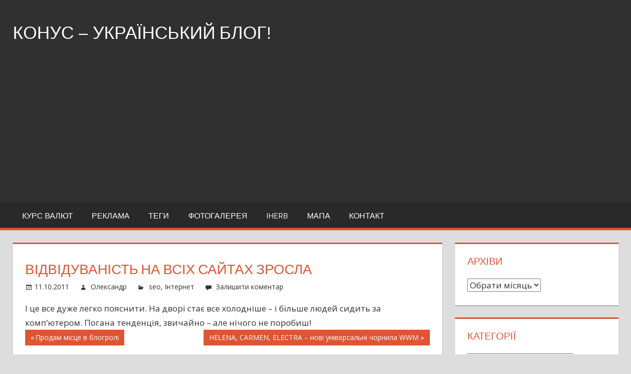

--- FILE ---
content_type: text/html; charset=UTF-8
request_url: https://konus.pp.ua/vidviduvanist-na-vsih-sajtah-zrosla/
body_size: 7524
content:
<!DOCTYPE html>
<html lang="uk">

<head>
<meta charset="UTF-8">
<meta name="viewport" content="width=device-width, initial-scale=1">
<link rel="profile" href="http://gmpg.org/xfn/11">
<link rel="pingback" href="https://konus.pp.ua/xmlrpc.php">
<script async src="//pagead2.googlesyndication.com/pagead/js/adsbygoogle.js"></script>
<script>
     (adsbygoogle = window.adsbygoogle || []).push({
          google_ad_client: "ca-pub-3331751046637751",
          enable_page_level_ads: true
     });
</script>
<title>Відвідуваність на всіх сайтах зросла &#8211; Конус &#8211; український блог!</title>
<meta name='robots' content='max-image-preview:large' />
<link rel='dns-prefetch' href='//www.googletagmanager.com' />
<link rel='dns-prefetch' href='//fonts.googleapis.com' />
<link rel='dns-prefetch' href='//s.w.org' />
<link rel='dns-prefetch' href='//pagead2.googlesyndication.com' />
<link rel="alternate" type="application/rss+xml" title="Конус - український блог! &raquo; стрічка" href="https://konus.pp.ua/feed/" />
<link rel="alternate" type="application/rss+xml" title="Конус - український блог! &raquo; Канал коментарів" href="https://konus.pp.ua/comments/feed/" />
<link rel="alternate" type="application/rss+xml" title="Конус - український блог! &raquo; Відвідуваність на всіх сайтах зросла Канал коментарів" href="https://konus.pp.ua/vidviduvanist-na-vsih-sajtah-zrosla/feed/" />
		<script type="text/javascript">
			window._wpemojiSettings = {"baseUrl":"https:\/\/s.w.org\/images\/core\/emoji\/13.1.0\/72x72\/","ext":".png","svgUrl":"https:\/\/s.w.org\/images\/core\/emoji\/13.1.0\/svg\/","svgExt":".svg","source":{"concatemoji":"https:\/\/konus.pp.ua\/wp-includes\/js\/wp-emoji-release.min.js?ver=5.8.7"}};
			!function(e,a,t){var n,r,o,i=a.createElement("canvas"),p=i.getContext&&i.getContext("2d");function s(e,t){var a=String.fromCharCode;p.clearRect(0,0,i.width,i.height),p.fillText(a.apply(this,e),0,0);e=i.toDataURL();return p.clearRect(0,0,i.width,i.height),p.fillText(a.apply(this,t),0,0),e===i.toDataURL()}function c(e){var t=a.createElement("script");t.src=e,t.defer=t.type="text/javascript",a.getElementsByTagName("head")[0].appendChild(t)}for(o=Array("flag","emoji"),t.supports={everything:!0,everythingExceptFlag:!0},r=0;r<o.length;r++)t.supports[o[r]]=function(e){if(!p||!p.fillText)return!1;switch(p.textBaseline="top",p.font="600 32px Arial",e){case"flag":return s([127987,65039,8205,9895,65039],[127987,65039,8203,9895,65039])?!1:!s([55356,56826,55356,56819],[55356,56826,8203,55356,56819])&&!s([55356,57332,56128,56423,56128,56418,56128,56421,56128,56430,56128,56423,56128,56447],[55356,57332,8203,56128,56423,8203,56128,56418,8203,56128,56421,8203,56128,56430,8203,56128,56423,8203,56128,56447]);case"emoji":return!s([10084,65039,8205,55357,56613],[10084,65039,8203,55357,56613])}return!1}(o[r]),t.supports.everything=t.supports.everything&&t.supports[o[r]],"flag"!==o[r]&&(t.supports.everythingExceptFlag=t.supports.everythingExceptFlag&&t.supports[o[r]]);t.supports.everythingExceptFlag=t.supports.everythingExceptFlag&&!t.supports.flag,t.DOMReady=!1,t.readyCallback=function(){t.DOMReady=!0},t.supports.everything||(n=function(){t.readyCallback()},a.addEventListener?(a.addEventListener("DOMContentLoaded",n,!1),e.addEventListener("load",n,!1)):(e.attachEvent("onload",n),a.attachEvent("onreadystatechange",function(){"complete"===a.readyState&&t.readyCallback()})),(n=t.source||{}).concatemoji?c(n.concatemoji):n.wpemoji&&n.twemoji&&(c(n.twemoji),c(n.wpemoji)))}(window,document,window._wpemojiSettings);
		</script>
		<style type="text/css">
img.wp-smiley,
img.emoji {
	display: inline !important;
	border: none !important;
	box-shadow: none !important;
	height: 1em !important;
	width: 1em !important;
	margin: 0 .07em !important;
	vertical-align: -0.1em !important;
	background: none !important;
	padding: 0 !important;
}
</style>
	<link rel='stylesheet' id='wp-block-library-css'  href='https://konus.pp.ua/wp-includes/css/dist/block-library/style.min.css?ver=5.8.7' type='text/css' media='all' />
<link rel='stylesheet' id='tortuga-stylesheet-css'  href='https://konus.pp.ua/wp-content/themes/tortuga/style.css?ver=1.1.1' type='text/css' media='all' />
<link rel='stylesheet' id='genericons-css'  href='https://konus.pp.ua/wp-content/themes/tortuga/css/genericons/genericons.css?ver=3.4.1' type='text/css' media='all' />
<link rel='stylesheet' id='tortuga-default-fonts-css'  href='//fonts.googleapis.com/css?family=Open+Sans%3A400%2C400italic%2C700%2C700italic%7CTitillium+Web%3A400%2C400italic%2C700%2C700italic&#038;subset=latin%2Clatin-ext' type='text/css' media='all' />
<link rel='stylesheet' id='themezee-related-posts-css'  href='https://konus.pp.ua/wp-content/themes/tortuga/css/themezee-related-posts.css?ver=20160421' type='text/css' media='all' />
<link rel='stylesheet' id='nextgen_widgets_style-css'  href='https://konus.pp.ua/wp-content/plugins/nextgen-gallery/products/photocrati_nextgen/modules/widget/static/widgets.css?ver=3.18' type='text/css' media='all' />
<link rel='stylesheet' id='nextgen_basic_thumbnails_style-css'  href='https://konus.pp.ua/wp-content/plugins/nextgen-gallery/products/photocrati_nextgen/modules/nextgen_basic_gallery/static/thumbnails/nextgen_basic_thumbnails.css?ver=3.18' type='text/css' media='all' />
<link rel='stylesheet' id='nextgen_basic_slideshow_style-css'  href='https://konus.pp.ua/wp-content/plugins/nextgen-gallery/products/photocrati_nextgen/modules/nextgen_basic_gallery/static/slideshow/ngg_basic_slideshow.css?ver=3.18' type='text/css' media='all' />
<!--[if lt IE 9]>
<script type='text/javascript' src='https://konus.pp.ua/wp-content/themes/tortuga/js/html5shiv.min.js?ver=3.7.3' id='html5shiv-js'></script>
<![endif]-->
<script type='text/javascript' src='https://konus.pp.ua/wp-includes/js/jquery/jquery.min.js?ver=3.6.0' id='jquery-core-js'></script>
<script type='text/javascript' src='https://konus.pp.ua/wp-includes/js/jquery/jquery-migrate.min.js?ver=3.3.2' id='jquery-migrate-js'></script>
<script type='text/javascript' src='https://konus.pp.ua/wp-content/themes/tortuga/js/navigation.js?ver=20160719' id='tortuga-jquery-navigation-js'></script>

<!-- Фрагмент Google Analytics, доданий Site Kit -->
<script type='text/javascript' src='https://www.googletagmanager.com/gtag/js?id=UA-252669787-1' id='google_gtagjs-js' async></script>
<script type='text/javascript' id='google_gtagjs-js-after'>
window.dataLayer = window.dataLayer || [];function gtag(){dataLayer.push(arguments);}
gtag('set', 'linker', {"domains":["konus.pp.ua"]} );
gtag("js", new Date());
gtag("set", "developer_id.dZTNiMT", true);
gtag("config", "UA-252669787-1", {"anonymize_ip":true});
gtag("config", "G-S5X0P9EZ8E");
</script>

<!-- Кінець фрагменту Google Analytics, доданого Site Kit -->
<link rel="https://api.w.org/" href="https://konus.pp.ua/wp-json/" /><link rel="alternate" type="application/json" href="https://konus.pp.ua/wp-json/wp/v2/posts/725" /><link rel="EditURI" type="application/rsd+xml" title="RSD" href="https://konus.pp.ua/xmlrpc.php?rsd" />
<link rel="wlwmanifest" type="application/wlwmanifest+xml" href="https://konus.pp.ua/wp-includes/wlwmanifest.xml" /> 
<meta name="generator" content="WordPress 5.8.7" />
<link rel="canonical" href="https://konus.pp.ua/vidviduvanist-na-vsih-sajtah-zrosla/" />
<link rel='shortlink' href='https://konus.pp.ua/?p=725' />
<link rel="alternate" type="application/json+oembed" href="https://konus.pp.ua/wp-json/oembed/1.0/embed?url=https%3A%2F%2Fkonus.pp.ua%2Fvidviduvanist-na-vsih-sajtah-zrosla%2F" />
<link rel="alternate" type="text/xml+oembed" href="https://konus.pp.ua/wp-json/oembed/1.0/embed?url=https%3A%2F%2Fkonus.pp.ua%2Fvidviduvanist-na-vsih-sajtah-zrosla%2F&#038;format=xml" />
<meta name="generator" content="Site Kit by Google 1.90.1" />
<!-- Фрагмент Google AdSense, доданий Site Kit -->
<meta name="google-adsense-platform-account" content="ca-host-pub-2644536267352236">
<meta name="google-adsense-platform-domain" content="sitekit.withgoogle.com">
<!-- Кінець фрагменту Google AdSense, доданого Site Kit -->
		<style type="text/css">
		.better-tag-cloud-shortcode li,
		.better-tag-cloud-shortcode li a,
		li#better-tag-cloud ul.wp-tag-cloud li,
		li#better-tag-cloud ul.wp-tag-cloud li a {
			display:	inline;
					}
		</style> 
<!-- Фрагмент Google AdSense, доданий Site Kit -->
<script async="async" src="https://pagead2.googlesyndication.com/pagead/js/adsbygoogle.js?client=ca-pub-3331751046637751&amp;host=ca-host-pub-2644536267352236" crossorigin="anonymous" type="text/javascript"></script>

<!-- Кінець фрагменту Google AdSense, доданого Site Kit -->
</head>

<body class="post-template-default single single-post postid-725 single-format-standard post-layout-two-columns post-layout-columns">

	<div id="page" class="hfeed site">

		<a class="skip-link screen-reader-text" href="#content">Skip to content</a>

		<div id="header-top" class="header-bar-wrap"></div>

		<header id="masthead" class="site-header clearfix" role="banner">

			<div class="header-main container clearfix">

				<div id="logo" class="site-branding clearfix">

										
		<p class="site-title"><a href="https://konus.pp.ua/" rel="home">Конус &#8211; український блог!</a></p>

						
				</div><!-- .site-branding -->

				<div class="header-widgets clearfix">

					
				</div><!-- .header-widgets -->

			</div><!-- .header-main -->
<center>
<script async src="//pagead2.googlesyndication.com/pagead/js/adsbygoogle.js"></script>
<!-- automatic -->
<ins class="adsbygoogle"
     style="display:block"
     data-ad-client="ca-pub-3331751046637751"
     data-ad-slot="4888589912"
     data-ad-format="auto"></ins>
<script>
(adsbygoogle = window.adsbygoogle || []).push({});
</script></center>

			<div id="main-navigation-wrap" class="primary-navigation-wrap">

				<nav id="main-navigation" class="primary-navigation navigation container clearfix" role="navigation">
					<ul id="menu-main-navigation" class="main-navigation-menu menu"><li class="page_item page-item-275"><a href="https://konus.pp.ua/kurs-valyut/">Курс Валют</a></li>
<li class="page_item page-item-339"><a href="https://konus.pp.ua/reklama/">Реклама</a></li>
<li class="page_item page-item-731"><a href="https://konus.pp.ua/tehy/">Теги</a></li>
<li class="page_item page-item-151"><a href="https://konus.pp.ua/foto/">Фотогалерея</a></li>
<li class="page_item page-item-1957"><a href="https://konus.pp.ua/iherb/">iHerb</a></li>
<li class="page_item page-item-605"><a href="https://konus.pp.ua/mapa/">Мапа</a></li>
<li class="page_item page-item-1204"><a href="https://konus.pp.ua/kontakt/">Контакт</a></li>
</ul>				</nav><!-- #main-navigation -->

			</div>

		</header><!-- #masthead -->

		
		
		<div id="content" class="site-content container clearfix">

	<section id="primary" class="content-single content-area">
		<main id="main" class="site-main" role="main">
				
		
<article id="post-725" class="post-725 post type-post status-publish format-standard hentry category-seo category-internet">

	
	<header class="entry-header">

		<h1 class="entry-title">Відвідуваність на всіх сайтах зросла</h1>
		<div class="entry-meta"><span class="meta-date"><a href="https://konus.pp.ua/vidviduvanist-na-vsih-sajtah-zrosla/" title="15:48" rel="bookmark"><time class="entry-date published updated" datetime="2011-10-11T15:48:28+03:00">11.10.2011</time></a></span><span class="meta-author"> <span class="author vcard"><a class="url fn n" href="https://konus.pp.ua/author/log/" title="View all posts by Олександр" rel="author">Олександр</a></span></span><span class="meta-category"> <a href="https://konus.pp.ua/category/seo/" rel="category tag">seo</a>, <a href="https://konus.pp.ua/category/internet/" rel="category tag">Інтернет</a></span><span class="meta-comments"> <a href="https://konus.pp.ua/vidviduvanist-na-vsih-sajtah-zrosla/#respond">Залишити коментар</a></span></div>
	</header><!-- .entry-header -->

	<div class="entry-content clearfix">

		<p>І це все дуже легко пояснити. На дворі стає все холодніше &#8211; і більше людей сидить за комп&#8217;ютером. Погана тенденція, звичайно &#8211; але нічого не поробиш!</p>

		
	</div><!-- .entry-content -->

	<footer class="entry-footer">

				
	<nav class="navigation post-navigation" role="navigation" aria-label="Записи">
		<h2 class="screen-reader-text">Навігація записів</h2>
		<div class="nav-links"><div class="nav-previous"><a href="https://konus.pp.ua/prodam-mistse-v-blohroli/" rel="prev"><span class="screen-reader-text">Previous Post:</span>Продам місце в блогролі</a></div><div class="nav-next"><a href="https://konus.pp.ua/helena-carmen-electra-novi-universalni-chornyla-wwm/" rel="next"><span class="screen-reader-text">Next Post:</span>HELENA, CARMEN, ELECTRA &#8211; нові універсальні чорнила WWM</a></div></div>
	</nav>
	</footer><!-- .entry-footer -->

</article>

	<div id="comments" class="comments-area">

		
		
			<div id="respond" class="comment-respond">
		<h3 id="reply-title" class="comment-reply-title"><span>Залишити Коментар</span> <small><a rel="nofollow" id="cancel-comment-reply-link" href="/vidviduvanist-na-vsih-sajtah-zrosla/#respond" style="display:none;">Скасувати відповідь</a></small></h3><form action="https://konus.pp.ua/wp-comments-post.php" method="post" id="commentform" class="comment-form" novalidate><p class="comment-notes"><span id="email-notes">Ваша e-mail адреса не оприлюднюватиметься.</span></p><p class="comment-form-comment"><label for="comment">Коментар</label> <textarea id="comment" name="comment" cols="45" rows="8" maxlength="65525" required="required"></textarea></p><p class="comment-form-author"><label for="author">Ім'я</label> <input id="author" name="author" type="text" value="" size="30" maxlength="245" /></p>
<p class="comment-form-email"><label for="email">Email</label> <input id="email" name="email" type="email" value="" size="30" maxlength="100" aria-describedby="email-notes" /></p>
<p class="comment-form-url"><label for="url">Сайт</label> <input id="url" name="url" type="url" value="" size="30" maxlength="200" /></p>
<p class="form-submit"><input name="submit" type="submit" id="submit" class="submit" value="Опублікувати коментар" /> <input type='hidden' name='comment_post_ID' value='725' id='comment_post_ID' />
<input type='hidden' name='comment_parent' id='comment_parent' value='0' />
</p><p style="display: none;"><input type="hidden" id="akismet_comment_nonce" name="akismet_comment_nonce" value="9c1f9ae03a" /></p><p style="display: none !important;"><label>&#916;<textarea name="ak_hp_textarea" cols="45" rows="8" maxlength="100"></textarea></label><input type="hidden" id="ak_js" name="ak_js" value="5"/><script>document.getElementById( "ak_js" ).setAttribute( "value", ( new Date() ).getTime() );</script></p></form>	</div><!-- #respond -->
	<p class="akismet_comment_form_privacy_notice">Цей сайт використовує Akismet для зменшення спаму.  <a href="https://akismet.com/privacy/" target="_blank" rel="nofollow noopener"> Дізнайтеся, як обробляються ваші дані коментарів</a>.</p>
	</div><!-- #comments -->

		
		</main><!-- #main -->
	</section><!-- #primary -->
	
		<section id="secondary" class="sidebar widget-area clearfix" role="complementary">

		<div class="widget-wrap"><aside id="archives-3" class="widget widget_archive clearfix"><div class="widget-header"><h3 class="widget-title">Архіви</h3></div>		<label class="screen-reader-text" for="archives-dropdown-3">Архіви</label>
		<select id="archives-dropdown-3" name="archive-dropdown">
			
			<option value="">Обрати місяць</option>
				<option value='https://konus.pp.ua/2021/04/'> Квітень 2021 </option>
	<option value='https://konus.pp.ua/2020/06/'> Червень 2020 </option>
	<option value='https://konus.pp.ua/2019/11/'> Листопад 2019 </option>
	<option value='https://konus.pp.ua/2019/04/'> Квітень 2019 </option>
	<option value='https://konus.pp.ua/2018/12/'> Грудень 2018 </option>
	<option value='https://konus.pp.ua/2018/11/'> Листопад 2018 </option>
	<option value='https://konus.pp.ua/2018/09/'> Вересень 2018 </option>
	<option value='https://konus.pp.ua/2018/05/'> Травень 2018 </option>
	<option value='https://konus.pp.ua/2016/09/'> Вересень 2016 </option>
	<option value='https://konus.pp.ua/2016/08/'> Серпень 2016 </option>
	<option value='https://konus.pp.ua/2016/07/'> Липень 2016 </option>
	<option value='https://konus.pp.ua/2016/06/'> Червень 2016 </option>
	<option value='https://konus.pp.ua/2016/05/'> Травень 2016 </option>
	<option value='https://konus.pp.ua/2016/04/'> Квітень 2016 </option>
	<option value='https://konus.pp.ua/2016/03/'> Березень 2016 </option>
	<option value='https://konus.pp.ua/2016/02/'> Лютий 2016 </option>
	<option value='https://konus.pp.ua/2016/01/'> Січень 2016 </option>
	<option value='https://konus.pp.ua/2015/12/'> Грудень 2015 </option>
	<option value='https://konus.pp.ua/2015/11/'> Листопад 2015 </option>
	<option value='https://konus.pp.ua/2015/09/'> Вересень 2015 </option>
	<option value='https://konus.pp.ua/2015/08/'> Серпень 2015 </option>
	<option value='https://konus.pp.ua/2015/07/'> Липень 2015 </option>
	<option value='https://konus.pp.ua/2015/06/'> Червень 2015 </option>
	<option value='https://konus.pp.ua/2015/04/'> Квітень 2015 </option>
	<option value='https://konus.pp.ua/2015/03/'> Березень 2015 </option>
	<option value='https://konus.pp.ua/2015/02/'> Лютий 2015 </option>
	<option value='https://konus.pp.ua/2015/01/'> Січень 2015 </option>
	<option value='https://konus.pp.ua/2014/12/'> Грудень 2014 </option>
	<option value='https://konus.pp.ua/2014/11/'> Листопад 2014 </option>
	<option value='https://konus.pp.ua/2014/10/'> Жовтень 2014 </option>
	<option value='https://konus.pp.ua/2014/09/'> Вересень 2014 </option>
	<option value='https://konus.pp.ua/2014/08/'> Серпень 2014 </option>
	<option value='https://konus.pp.ua/2014/07/'> Липень 2014 </option>
	<option value='https://konus.pp.ua/2014/06/'> Червень 2014 </option>
	<option value='https://konus.pp.ua/2014/05/'> Травень 2014 </option>
	<option value='https://konus.pp.ua/2014/04/'> Квітень 2014 </option>
	<option value='https://konus.pp.ua/2014/03/'> Березень 2014 </option>
	<option value='https://konus.pp.ua/2014/02/'> Лютий 2014 </option>
	<option value='https://konus.pp.ua/2014/01/'> Січень 2014 </option>
	<option value='https://konus.pp.ua/2013/12/'> Грудень 2013 </option>
	<option value='https://konus.pp.ua/2013/11/'> Листопад 2013 </option>
	<option value='https://konus.pp.ua/2013/10/'> Жовтень 2013 </option>
	<option value='https://konus.pp.ua/2013/09/'> Вересень 2013 </option>
	<option value='https://konus.pp.ua/2013/08/'> Серпень 2013 </option>
	<option value='https://konus.pp.ua/2013/07/'> Липень 2013 </option>
	<option value='https://konus.pp.ua/2013/06/'> Червень 2013 </option>
	<option value='https://konus.pp.ua/2013/05/'> Травень 2013 </option>
	<option value='https://konus.pp.ua/2013/04/'> Квітень 2013 </option>
	<option value='https://konus.pp.ua/2013/03/'> Березень 2013 </option>
	<option value='https://konus.pp.ua/2013/02/'> Лютий 2013 </option>
	<option value='https://konus.pp.ua/2013/01/'> Січень 2013 </option>
	<option value='https://konus.pp.ua/2012/12/'> Грудень 2012 </option>
	<option value='https://konus.pp.ua/2012/11/'> Листопад 2012 </option>
	<option value='https://konus.pp.ua/2012/10/'> Жовтень 2012 </option>
	<option value='https://konus.pp.ua/2012/09/'> Вересень 2012 </option>
	<option value='https://konus.pp.ua/2012/08/'> Серпень 2012 </option>
	<option value='https://konus.pp.ua/2012/07/'> Липень 2012 </option>
	<option value='https://konus.pp.ua/2012/06/'> Червень 2012 </option>
	<option value='https://konus.pp.ua/2012/05/'> Травень 2012 </option>
	<option value='https://konus.pp.ua/2012/04/'> Квітень 2012 </option>
	<option value='https://konus.pp.ua/2012/03/'> Березень 2012 </option>
	<option value='https://konus.pp.ua/2012/02/'> Лютий 2012 </option>
	<option value='https://konus.pp.ua/2012/01/'> Січень 2012 </option>
	<option value='https://konus.pp.ua/2011/12/'> Грудень 2011 </option>
	<option value='https://konus.pp.ua/2011/11/'> Листопад 2011 </option>
	<option value='https://konus.pp.ua/2011/10/'> Жовтень 2011 </option>
	<option value='https://konus.pp.ua/2011/09/'> Вересень 2011 </option>
	<option value='https://konus.pp.ua/2011/08/'> Серпень 2011 </option>
	<option value='https://konus.pp.ua/2011/07/'> Липень 2011 </option>
	<option value='https://konus.pp.ua/2011/06/'> Червень 2011 </option>
	<option value='https://konus.pp.ua/2011/05/'> Травень 2011 </option>
	<option value='https://konus.pp.ua/2011/04/'> Квітень 2011 </option>
	<option value='https://konus.pp.ua/2011/03/'> Березень 2011 </option>
	<option value='https://konus.pp.ua/2011/02/'> Лютий 2011 </option>
	<option value='https://konus.pp.ua/2010/12/'> Грудень 2010 </option>
	<option value='https://konus.pp.ua/2010/11/'> Листопад 2010 </option>
	<option value='https://konus.pp.ua/2010/10/'> Жовтень 2010 </option>
	<option value='https://konus.pp.ua/2010/09/'> Вересень 2010 </option>
	<option value='https://konus.pp.ua/2010/08/'> Серпень 2010 </option>
	<option value='https://konus.pp.ua/2010/07/'> Липень 2010 </option>
	<option value='https://konus.pp.ua/2010/06/'> Червень 2010 </option>
	<option value='https://konus.pp.ua/2010/05/'> Травень 2010 </option>
	<option value='https://konus.pp.ua/2010/04/'> Квітень 2010 </option>
	<option value='https://konus.pp.ua/2010/03/'> Березень 2010 </option>
	<option value='https://konus.pp.ua/2010/02/'> Лютий 2010 </option>
	<option value='https://konus.pp.ua/2010/01/'> Січень 2010 </option>
	<option value='https://konus.pp.ua/2009/12/'> Грудень 2009 </option>
	<option value='https://konus.pp.ua/2009/11/'> Листопад 2009 </option>
	<option value='https://konus.pp.ua/2009/08/'> Серпень 2009 </option>
	<option value='https://konus.pp.ua/2009/07/'> Липень 2009 </option>
	<option value='https://konus.pp.ua/2009/06/'> Червень 2009 </option>
	<option value='https://konus.pp.ua/2009/05/'> Травень 2009 </option>
	<option value='https://konus.pp.ua/2009/04/'> Квітень 2009 </option>
	<option value='https://konus.pp.ua/2009/02/'> Лютий 2009 </option>
	<option value='https://konus.pp.ua/2009/01/'> Січень 2009 </option>
	<option value='https://konus.pp.ua/2008/12/'> Грудень 2008 </option>
	<option value='https://konus.pp.ua/2008/11/'> Листопад 2008 </option>
	<option value='https://konus.pp.ua/2008/10/'> Жовтень 2008 </option>
	<option value='https://konus.pp.ua/2008/09/'> Вересень 2008 </option>
	<option value='https://konus.pp.ua/2008/08/'> Серпень 2008 </option>
	<option value='https://konus.pp.ua/2008/07/'> Липень 2008 </option>
	<option value='https://konus.pp.ua/2008/06/'> Червень 2008 </option>
	<option value='https://konus.pp.ua/2008/05/'> Травень 2008 </option>
	<option value='https://konus.pp.ua/2008/04/'> Квітень 2008 </option>
	<option value='https://konus.pp.ua/2008/03/'> Березень 2008 </option>
	<option value='https://konus.pp.ua/2008/02/'> Лютий 2008 </option>
	<option value='https://konus.pp.ua/2008/01/'> Січень 2008 </option>
	<option value='https://konus.pp.ua/2007/12/'> Грудень 2007 </option>
	<option value='https://konus.pp.ua/2007/11/'> Листопад 2007 </option>

		</select>

<script type="text/javascript">
/* <![CDATA[ */
(function() {
	var dropdown = document.getElementById( "archives-dropdown-3" );
	function onSelectChange() {
		if ( dropdown.options[ dropdown.selectedIndex ].value !== '' ) {
			document.location.href = this.options[ this.selectedIndex ].value;
		}
	}
	dropdown.onchange = onSelectChange;
})();
/* ]]> */
</script>
			</aside></div><div class="widget-wrap"><aside id="categories-10" class="widget widget_categories clearfix"><div class="widget-header"><h3 class="widget-title">Категорії</h3></div><form action="https://konus.pp.ua" method="get"><label class="screen-reader-text" for="cat">Категорії</label><select  name='cat' id='cat' class='postform' >
	<option value='-1'>Обрати категорію</option>
	<option class="level-0" value="236">DAAD</option>
	<option class="level-0" value="1644">HCL</option>
	<option class="level-0" value="1495">MMCIS</option>
	<option class="level-0" value="1502">MMCIS index top 20</option>
	<option class="level-0" value="118">seo</option>
	<option class="level-0" value="1647">Wordpress</option>
	<option class="level-0" value="20">Ігри</option>
	<option class="level-0" value="22">Інтернет</option>
	<option class="level-0" value="14">Історія</option>
	<option class="level-0" value="28">Авто</option>
	<option class="level-0" value="262">Бізнес</option>
	<option class="level-0" value="289">Банки</option>
	<option class="level-0" value="19">Відео</option>
	<option class="level-0" value="15">Графіка</option>
	<option class="level-0" value="16">Гумор</option>
	<option class="level-0" value="29">Житомир</option>
	<option class="level-0" value="17">Здоров&#8217;я</option>
	<option class="level-0" value="8">Кіно</option>
	<option class="level-0" value="7">Комп&#8217;ютери</option>
	<option class="level-0" value="821">Кулінарія</option>
	<option class="level-0" value="1182">Лохотрон</option>
	<option class="level-0" value="287">Міжнародні програми</option>
	<option class="level-0" value="810">Моє життя</option>
	<option class="level-0" value="9">Мобільний зв&#8217;язок</option>
	<option class="level-0" value="329">Мотивація</option>
	<option class="level-0" value="10">Музика</option>
	<option class="level-0" value="5">Навчання</option>
	<option class="level-0" value="6">Наука</option>
	<option class="level-0" value="4">Новини сайту</option>
	<option class="level-0" value="294">Огляд блогів</option>
	<option class="level-0" value="335">Платіжні системи</option>
	<option class="level-0" value="992">Подорожі</option>
	<option class="level-0" value="13">Політика</option>
	<option class="level-0" value="505">Польща</option>
	<option class="level-0" value="1">Різне</option>
	<option class="level-0" value="273">Реклама</option>
	<option class="level-0" value="23">Розваги</option>
	<option class="level-0" value="200">Свята</option>
	<option class="level-0" value="375">Служби доставки</option>
	<option class="level-0" value="901">Сни</option>
	<option class="level-0" value="11">Софт</option>
	<option class="level-0" value="868">Соціальні мережі</option>
	<option class="level-0" value="12">Спорт</option>
	<option class="level-0" value="74">Україна</option>
	<option class="level-0" value="280">Харчування</option>
	<option class="level-0" value="21">Цей день в історії</option>
	<option class="level-0" value="179">шахи</option>
	<option class="level-0" value="3">Шоу-бізнес</option>
</select>
</form>
<script type="text/javascript">
/* <![CDATA[ */
(function() {
	var dropdown = document.getElementById( "cat" );
	function onCatChange() {
		if ( dropdown.options[ dropdown.selectedIndex ].value > 0 ) {
			dropdown.parentNode.submit();
		}
	}
	dropdown.onchange = onCatChange;
})();
/* ]]> */
</script>

			</aside></div>
	</section><!-- #secondary -->
	
	
	</div><!-- #content -->
	
	
	<div id="footer" class="footer-wrap">
	
<!-- hit.ua -->

<script language="javascript" type="text/javascript"><!--
Cd=document;Cr="&"+Math.random();Cp="&s=1";
Cd.cookie="b=b";if(Cd.cookie)Cp+="&c=1";
Cp+="&t="+(new Date()).getTimezoneOffset();
if(self!=top)Cp+="&f=1";
//--></script>
<script language="javascript1.1" type="text/javascript"><!--
if(navigator.javaEnabled())Cp+="&j=1";
//--></script>
<script language="javascript1.2" type="text/javascript"><!--
if(typeof(screen)!='undefined')Cp+="&w="+screen.width+"&h="+
screen.height+"&d="+(screen.colorDepth?screen.colorDepth:screen.pixelDepth);
//--></script>
<script language="javascript" type="text/javascript"><!--
Cd.write("<img src='http://c.hit.ua/hit?i=8103&g=0&x=2"+Cp+Cr+
"&r="+escape(Cd.referrer)+"&u="+escape(window.location.href)+
"' border='0' wi"+"dth='1' he"+"ight='1'/>");
//--></script>
<noscript>
<img src='http://c.hit.ua/hit?i=8103&amp;g=0&amp;x=2' border='0'/>
</noscript>
<!-- / hit.ua -->
		
	</div>

</div><!-- #page -->

<script type='text/javascript' src='https://konus.pp.ua/wp-includes/js/comment-reply.min.js?ver=5.8.7' id='comment-reply-js'></script>
<script type='text/javascript' src='https://konus.pp.ua/wp-includes/js/wp-embed.min.js?ver=5.8.7' id='wp-embed-js'></script>


	

</body>
</html>


--- FILE ---
content_type: text/html; charset=utf-8
request_url: https://www.google.com/recaptcha/api2/aframe
body_size: 257
content:
<!DOCTYPE HTML><html><head><meta http-equiv="content-type" content="text/html; charset=UTF-8"></head><body><script nonce="BWA5J3qjoG_tKgde0oLqog">/** Anti-fraud and anti-abuse applications only. See google.com/recaptcha */ try{var clients={'sodar':'https://pagead2.googlesyndication.com/pagead/sodar?'};window.addEventListener("message",function(a){try{if(a.source===window.parent){var b=JSON.parse(a.data);var c=clients[b['id']];if(c){var d=document.createElement('img');d.src=c+b['params']+'&rc='+(localStorage.getItem("rc::a")?sessionStorage.getItem("rc::b"):"");window.document.body.appendChild(d);sessionStorage.setItem("rc::e",parseInt(sessionStorage.getItem("rc::e")||0)+1);localStorage.setItem("rc::h",'1768095906676');}}}catch(b){}});window.parent.postMessage("_grecaptcha_ready", "*");}catch(b){}</script></body></html>